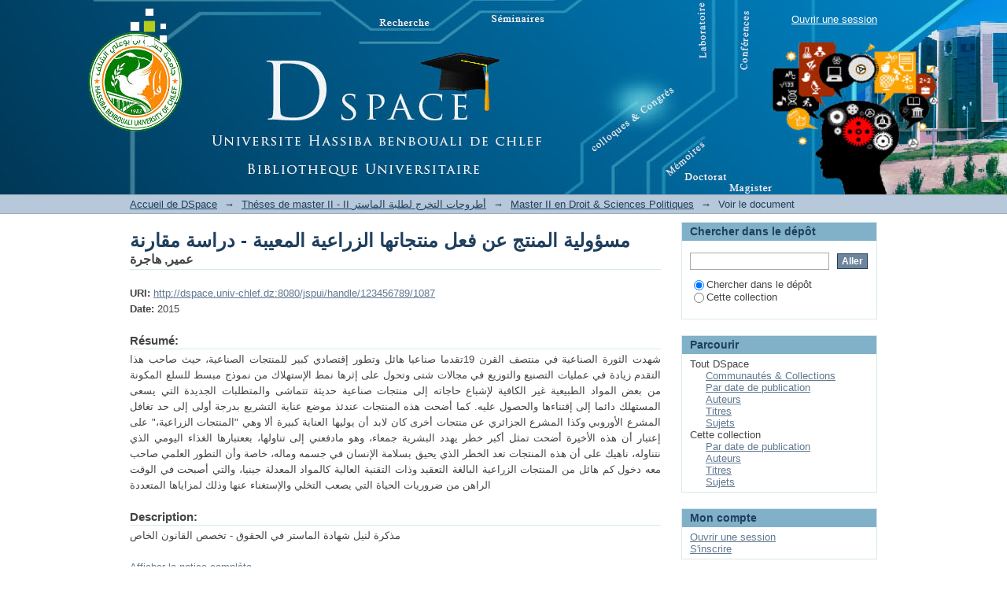

--- FILE ---
content_type: text/html;charset=utf-8
request_url: http://dspace.univ-chlef.dz/handle/123456789/1087
body_size: 22987
content:
<?xml version="1.0" encoding="UTF-8"?>
<!DOCTYPE html PUBLIC "-//W3C//DTD XHTML 1.0 Strict//EN" "http://www.w3.org/TR/xhtml1/DTD/xhtml1-strict.dtd">
<html xmlns="http://www.w3.org/1999/xhtml" class="no-js">
<head>
<meta content="text/html; charset=UTF-8" http-equiv="Content-Type" />
<meta content="IE=edge,chrome=1" http-equiv="X-UA-Compatible" />
<meta content="width=device-width,initial-scale=1.0,maximum-scale=1.0" name="viewport" />
<link rel="shortcut icon" href="/themes/Mirage/images/favicon.ico" />
<link rel="apple-touch-icon" href="/themes/Mirage/images/apple-touch-icon.png" />
<meta name="Generator" content="DSpace 6.1" />
<link type="text/css" rel="stylesheet" media="screen" href="/themes/Mirage/lib/css/reset.css" />
<link type="text/css" rel="stylesheet" media="screen" href="/themes/Mirage/lib/css/base.css" />
<link type="text/css" rel="stylesheet" media="screen" href="/themes/Mirage/lib/css/helper.css" />
<link type="text/css" rel="stylesheet" media="screen" href="/themes/Mirage/lib/css/jquery-ui-1.8.15.custom.css" />
<link type="text/css" rel="stylesheet" media="screen" href="/themes/Mirage/lib/css/style.css" />
<link type="text/css" rel="stylesheet" media="screen" href="/themes/Mirage/lib/css/authority-control.css" />
<link type="text/css" rel="stylesheet" media="handheld" href="/themes/Mirage/lib/css/handheld.css" />
<link type="text/css" rel="stylesheet" media="print" href="/themes/Mirage/lib/css/print.css" />
<link type="text/css" rel="stylesheet" media="all" href="/themes/Mirage/lib/css/media.css" />
<link type="application/opensearchdescription+xml" rel="search" href="http://dspace.univ-chlef.dz:80/open-search/description.xml" title="DSpace" />
<script type="text/javascript">
                                //Clear default text of empty text areas on focus
                                function tFocus(element)
                                {
                                        if (element.value == ' '){element.value='';}
                                }
                                //Clear default text of empty text areas on submit
                                function tSubmit(form)
                                {
                                        var defaultedElements = document.getElementsByTagName("textarea");
                                        for (var i=0; i != defaultedElements.length; i++){
                                                if (defaultedElements[i].value == ' '){
                                                        defaultedElements[i].value='';}}
                                }
                                //Disable pressing 'enter' key to submit a form (otherwise pressing 'enter' causes a submission to start over)
                                function disableEnterKey(e)
                                {
                                     var key;

                                     if(window.event)
                                          key = window.event.keyCode;     //Internet Explorer
                                     else
                                          key = e.which;     //Firefox and Netscape

                                     if(key == 13)  //if "Enter" pressed, then disable!
                                          return false;
                                     else
                                          return true;
                                }

                                function FnArray()
                                {
                                    this.funcs = new Array;
                                }

                                FnArray.prototype.add = function(f)
                                {
                                    if( typeof f!= "function" )
                                    {
                                        f = new Function(f);
                                    }
                                    this.funcs[this.funcs.length] = f;
                                };

                                FnArray.prototype.execute = function()
                                {
                                    for( var i=0; i < this.funcs.length; i++ )
                                    {
                                        this.funcs[i]();
                                    }
                                };

                                var runAfterJSImports = new FnArray();
            </script>
<title xmlns:i18n="http://apache.org/cocoon/i18n/2.1">مسؤولية المنتج عن فعل منتجاتها الزراعية المعيبة - دراسة مقارنة</title>
<link rel="schema.DCTERMS" href="http://purl.org/dc/terms/" />
<link rel="schema.DC" href="http://purl.org/dc/elements/1.1/" />
<meta name="DC.creator" content="عمير, هاجرة" />
<meta name="DCTERMS.dateAccepted" content="2016-12-11T09:10:18Z" scheme="DCTERMS.W3CDTF" />
<meta name="DCTERMS.available" content="2016-12-11T09:10:18Z" scheme="DCTERMS.W3CDTF" />
<meta name="DCTERMS.issued" content="2015" scheme="DCTERMS.W3CDTF" />
<meta name="DC.identifier" content="http://dspace.univ-chlef.dz:8080/jspui/handle/123456789/1087" scheme="DCTERMS.URI" />
<meta name="DC.description" content="مذكرة لنيل شهادة الماستر في الحقوق - تخصص القانون الخاص" xml:lang="fr_FR" />
<meta name="DCTERMS.abstract" content="شهدت الثورة الصناعية في منتصف القرن  19تقدما صناعيا هائل وتطور إقتصادي كبير للمنتجات&#xD;&#xA;الصناعية، حيث صاحب هذا التقدم زيادة في عمليات التصنيع والتوزيع في مجالات شتى وتحول على إثرها نمط&#xD;&#xA;الإستهلاك من نموذج مبسط للسلع المكونة من بعض المواد الطبيعية غير الكافية لإشباع حاجاته إلى منتجات&#xD;&#xA;صناعية حديثة تتماشى والمتطلبات الجديدة التي يسعى المستهلك دائما إلى إقتناءها والحصول عليه.&#xD;&#xA;كما أضحت هذه المنتجات عندئذ موضع عناية التشريع بدرجة أولى إلى حد تغافل المشرع الأوروبي وكذا&#xD;&#xA;المشرع الجزائري عن منتجات أخرى كان لابد أن يوليها العناية كبيرة ألا وهي &quot;المنتجات الزراعية،&quot; على إعتبار أن&#xD;&#xA;هذه الأخيرة أضحت تمثل أكبر خطر يهدد البشرية جمعاء، وهو مادفعني إلى تناولها، بععتبارها الغذاء اليومي الذي&#xD;&#xA;نتناوله، ناهيك على أن هذه المنتجات تعد الخطر الذي يحيق بسلامة الإنسان في جسمه وماله، خاصة وأن&#xD;&#xA;التطور العلمي صاحب معه دخول كم هائل من المنتجات الزراعية البالغة التعقيد وذات التقنية العالية كالمواد&#xD;&#xA;المعدلة جينيا، والتي أصبحت في الوقت الراهن من ضروريات الحياة التي يصعب التخلي والإستغناء عنها وذلك&#xD;&#xA;لمزاياها المتعددة" xml:lang="fr_FR" />
<meta name="DC.publisher" content="حاج بن علي محمد" xml:lang="fr_FR" />
<meta name="DC.subject" content="المنتج" xml:lang="fr_FR" />
<meta name="DC.subject" content="المنتجات الزراعية المعيبة" xml:lang="fr_FR" />
<meta name="DC.title" content="مسؤولية المنتج عن فعل منتجاتها الزراعية المعيبة - دراسة مقارنة" xml:lang="fr_FR" />
<meta name="DC.type" content="Thesis" xml:lang="fr_FR" />

<meta content="المنتج; المنتجات الزراعية المعيبة; Thesis" name="citation_keywords" />
<meta content="حاج بن علي محمد" name="citation_dissertation_institution" />
<meta content="مسؤولية المنتج عن فعل منتجاتها الزراعية المعيبة - دراسة مقارنة" name="citation_title" />
<meta content="مسؤولية المنتج عن فعل منتجاتها الزراعية المعيبة - دراسة مقارنة" name="citation_dissertation_name" />
<meta content="عمير, هاجرة" name="citation_author" />
<meta content="http://dspace.univ-chlef.dz/bitstream/123456789/1087/1/%d8%b9%d9%85%d9%8a%d8%b1%20%d9%87%d8%a7%d8%ac%d8%b1%20oki%20dspace.pdf" name="citation_pdf_url" />
<meta content="2015" name="citation_date" />
<meta content="http://dspace.univ-chlef.dz/handle/123456789/1087" name="citation_abstract_html_url" />
</head><!--[if lt IE 7 ]> <body class="ie6"> <![endif]-->
                <!--[if IE 7 ]>    <body class="ie7"> <![endif]-->
                <!--[if IE 8 ]>    <body class="ie8"> <![endif]-->
                <!--[if IE 9 ]>    <body class="ie9"> <![endif]-->
                <!--[if (gt IE 9)|!(IE)]><!--><body><!--<![endif]-->
<div id="ds-main">
<div id="ds-header-wrapper">
<div class="clearfix" id="ds-header">
<a id="ds-header-logo-link" href="/">
<span id="ds-header-logo"> </span>
<span id="ds-header-logo-text">Dépôt DSpace/Manakin</span>
</a>
<h1 xmlns:i18n="http://apache.org/cocoon/i18n/2.1" class="pagetitle visuallyhidden">مسؤولية المنتج عن فعل منتجاتها الزراعية المعيبة - دراسة مقارنة</h1>
<div id="ds-user-box">
<p>
<a href="/login">Ouvrir une session</a>
</p>
</div>
</div>
</div>
<div xmlns:i18n="http://apache.org/cocoon/i18n/2.1" id="ds-trail-wrapper">
<ul id="ds-trail">
<li class="ds-trail-link first-link ">
<a href="/">Accueil de DSpace</a>
</li>
<li xmlns:i18n="http://apache.org/cocoon/i18n/2.1" xmlns="http://di.tamu.edu/DRI/1.0/" class="ds-trail-arrow">→</li>
<li class="ds-trail-link ">
<a href="/handle/123456789/6">Théses de master II - II أطروحات التخرج لطلبة الماستر</a>
</li>
<li class="ds-trail-arrow">→</li>
<li class="ds-trail-link ">
<a href="/handle/123456789/1082">Master II en Droit &amp; Sciences Politiques</a>
</li>
<li class="ds-trail-arrow">→</li>
<li class="ds-trail-link last-link">Voir le document</li>
</ul>
</div>
<div xmlns:i18n="http://apache.org/cocoon/i18n/2.1" xmlns="http://di.tamu.edu/DRI/1.0/" class="hidden" id="no-js-warning-wrapper">
<div id="no-js-warning">
<div class="notice failure">JavaScript is disabled for your browser. Some features of this site may not work without it.</div>
</div>
</div>
<div id="ds-content-wrapper">
<div class="clearfix" id="ds-content">
<div id="ds-body">
<div id="aspect_artifactbrowser_ItemViewer_div_item-view" class="ds-static-div primary">
<!-- External Metadata URL: cocoon://metadata/handle/123456789/1087/mets.xml-->
<div xmlns:oreatom="http://www.openarchives.org/ore/atom/" xmlns:ore="http://www.openarchives.org/ore/terms/" xmlns:atom="http://www.w3.org/2005/Atom" class="item-summary-view-metadata">
<h1>مسؤولية المنتج عن فعل منتجاتها الزراعية المعيبة - دراسة مقارنة</h1>
<div class="simple-item-view-authors">
<span>عمير, هاجرة</span>
</div>
<div class="simple-item-view-other">
<span class="bold">URI:</span>
<span xmlns:i18n="http://apache.org/cocoon/i18n/2.1">
<a href="http://dspace.univ-chlef.dz:8080/jspui/handle/123456789/1087">http://dspace.univ-chlef.dz:8080/jspui/handle/123456789/1087</a>
</span>
</div>
<div class="simple-item-view-other">
<span class="bold">Date:</span>
<span xmlns:i18n="http://apache.org/cocoon/i18n/2.1">2015</span>
</div>
<div class="simple-item-view-description">
<h3>Résumé:</h3>
<div xmlns:i18n="http://apache.org/cocoon/i18n/2.1">شهدت الثورة الصناعية في منتصف القرن  19تقدما صناعيا هائل وتطور إقتصادي كبير للمنتجات&#13;
الصناعية، حيث صاحب هذا التقدم زيادة في عمليات التصنيع والتوزيع في مجالات شتى وتحول على إثرها نمط&#13;
الإستهلاك من نموذج مبسط للسلع المكونة من بعض المواد الطبيعية غير الكافية لإشباع حاجاته إلى منتجات&#13;
صناعية حديثة تتماشى والمتطلبات الجديدة التي يسعى المستهلك دائما إلى إقتناءها والحصول عليه.&#13;
كما أضحت هذه المنتجات عندئذ موضع عناية التشريع بدرجة أولى إلى حد تغافل المشرع الأوروبي وكذا&#13;
المشرع الجزائري عن منتجات أخرى كان لابد أن يوليها العناية كبيرة ألا وهي "المنتجات الزراعية،" على إعتبار أن&#13;
هذه الأخيرة أضحت تمثل أكبر خطر يهدد البشرية جمعاء، وهو مادفعني إلى تناولها، بععتبارها الغذاء اليومي الذي&#13;
نتناوله، ناهيك على أن هذه المنتجات تعد الخطر الذي يحيق بسلامة الإنسان في جسمه وماله، خاصة وأن&#13;
التطور العلمي صاحب معه دخول كم هائل من المنتجات الزراعية البالغة التعقيد وذات التقنية العالية كالمواد&#13;
المعدلة جينيا، والتي أصبحت في الوقت الراهن من ضروريات الحياة التي يصعب التخلي والإستغناء عنها وذلك&#13;
لمزاياها المتعددة</div>
</div>
<div class="simple-item-view-description">
<h3 class="bold">Description:</h3>
<div xmlns:i18n="http://apache.org/cocoon/i18n/2.1">مذكرة لنيل شهادة الماستر في الحقوق - تخصص القانون الخاص</div>
</div>
<p class="ds-paragraph item-view-toggle item-view-toggle-bottom">
<a href="/handle/123456789/1087?show=full">Afficher la notice complète</a>
</p>
</div>
<h2 xmlns:i18n="http://apache.org/cocoon/i18n/2.1" xmlns:oreatom="http://www.openarchives.org/ore/atom/" xmlns:ore="http://www.openarchives.org/ore/terms/" xmlns:atom="http://www.w3.org/2005/Atom">Fichier(s) constituant ce document</h2>
<div xmlns:i18n="http://apache.org/cocoon/i18n/2.1" xmlns:oreatom="http://www.openarchives.org/ore/atom/" xmlns:ore="http://www.openarchives.org/ore/terms/" xmlns:atom="http://www.w3.org/2005/Atom" class="file-list">
<div class="file-wrapper clearfix">
<div style="width: 80px;" class="thumbnail-wrapper">
<a class="image-link" href="/bitstream/handle/123456789/1087/%d8%b9%d9%85%d9%8a%d8%b1%20%d9%87%d8%a7%d8%ac%d8%b1%20oki%20dspace.pdf?sequence=1&amp;isAllowed=y">
<img style="height: 80px;" src="/themes/Mirage/images/mime.png" alt="Icon" />
</a>
</div>
<div style="height: 80px;" class="file-metadata">
<div>
<span class="bold">Nom:</span>
<span xmlns:i18n="http://apache.org/cocoon/i18n/2.1" title="عمير هاجر oki dspace.pdf">عمير هاجر oki ...</span>
</div>
<div>
<span class="bold">Taille:</span>
<span xmlns:i18n="http://apache.org/cocoon/i18n/2.1">4.658Mo</span>
</div>
<div xmlns:i18n="http://apache.org/cocoon/i18n/2.1">
<span class="bold">Format:</span>
<span xmlns:i18n="http://apache.org/cocoon/i18n/2.1">PDF</span>
</div>
<div xmlns:i18n="http://apache.org/cocoon/i18n/2.1">
<span class="bold">Description:</span>
<span xmlns:i18n="http://apache.org/cocoon/i18n/2.1" title="Disponible en format papier et électronique">Disponible en format ...</span>
</div>
</div>
<div style="height: 80px;" class="file-link">
<a href="/bitstream/handle/123456789/1087/%d8%b9%d9%85%d9%8a%d8%b1%20%d9%87%d8%a7%d8%ac%d8%b1%20oki%20dspace.pdf?sequence=1&amp;isAllowed=y">Voir/<wbr xmlns:i18n="http://apache.org/cocoon/i18n/2.1" />Ouvrir</a>
</div>
</div>
</div>
<h2 class="ds-list-head">Ce document figure dans la(les) collection(s) suivante(s)</h2>
<ul xmlns:i18n="http://apache.org/cocoon/i18n/2.1" xmlns="http://di.tamu.edu/DRI/1.0/" xmlns:oreatom="http://www.openarchives.org/ore/atom/" xmlns:ore="http://www.openarchives.org/ore/terms/" xmlns:atom="http://www.w3.org/2005/Atom" class="ds-referenceSet-list">
<!-- External Metadata URL: cocoon://metadata/handle/123456789/1082/mets.xml-->
<li>
<a href="/handle/123456789/1082">Master II en Droit &amp; Sciences Politiques</a>
<br />Université Hassiba Benbouali de Chlef / Faculté de Droit et Sciences Politiques (FDSP)</li>
</ul>
</div>
</div>
<div id="ds-options-wrapper">
<div id="ds-options">
<h1 class="ds-option-set-head" id="ds-search-option-head">Chercher dans le dépôt</h1>
<div xmlns:i18n="http://apache.org/cocoon/i18n/2.1" class="ds-option-set" id="ds-search-option">
<form method="post" id="ds-search-form" action="/discover">
<fieldset>
<input type="text" class="ds-text-field " name="query" />
<input xmlns:i18n="http://apache.org/cocoon/i18n/2.1" value="Aller" type="submit" name="submit" class="ds-button-field " onclick="&#10;                                        var radio = document.getElementById(&quot;ds-search-form-scope-container&quot;);&#10;                                        if (radio != undefined &amp;&amp; radio.checked)&#10;                                        {&#10;                                        var form = document.getElementById(&quot;ds-search-form&quot;);&#10;                                        form.action=&#10;                                    &quot;/handle/&quot; + radio.value + &quot;/discover&quot; ; &#10;                                        }&#10;                                    " />
<label>
<input checked="checked" value="" name="scope" type="radio" id="ds-search-form-scope-all" />Chercher dans le dépôt</label>
<br xmlns:i18n="http://apache.org/cocoon/i18n/2.1" />
<label>
<input name="scope" type="radio" id="ds-search-form-scope-container" value="123456789/1082" />Cette collection</label>
</fieldset>
</form>
</div>
<h1 xmlns:i18n="http://apache.org/cocoon/i18n/2.1" class="ds-option-set-head">Parcourir</h1>
<div xmlns:i18n="http://apache.org/cocoon/i18n/2.1" xmlns="http://di.tamu.edu/DRI/1.0/" id="aspect_viewArtifacts_Navigation_list_browse" class="ds-option-set">
<ul class="ds-options-list">
<li>
<h2 class="ds-sublist-head">Tout DSpace</h2>
<ul xmlns:i18n="http://apache.org/cocoon/i18n/2.1" xmlns="http://di.tamu.edu/DRI/1.0/" class="ds-simple-list sublist">
<li class="ds-simple-list-item">
<a href="/community-list">Communautés &amp; Collections</a>
</li>
<li xmlns:i18n="http://apache.org/cocoon/i18n/2.1" xmlns="http://di.tamu.edu/DRI/1.0/" class="ds-simple-list-item">
<a href="/browse?type=dateissued">Par date de publication</a>
</li>
<li xmlns:i18n="http://apache.org/cocoon/i18n/2.1" xmlns="http://di.tamu.edu/DRI/1.0/" class="ds-simple-list-item">
<a href="/browse?type=author">Auteurs</a>
</li>
<li xmlns:i18n="http://apache.org/cocoon/i18n/2.1" xmlns="http://di.tamu.edu/DRI/1.0/" class="ds-simple-list-item">
<a href="/browse?type=title">Titres</a>
</li>
<li xmlns:i18n="http://apache.org/cocoon/i18n/2.1" xmlns="http://di.tamu.edu/DRI/1.0/" class="ds-simple-list-item">
<a href="/browse?type=subject">Sujets</a>
</li>
</ul>
</li>
<li xmlns:i18n="http://apache.org/cocoon/i18n/2.1" xmlns="http://di.tamu.edu/DRI/1.0/">
<h2 class="ds-sublist-head">Cette collection</h2>
<ul xmlns:i18n="http://apache.org/cocoon/i18n/2.1" xmlns="http://di.tamu.edu/DRI/1.0/" class="ds-simple-list sublist">
<li class="ds-simple-list-item">
<a href="/handle/123456789/1082/browse?type=dateissued">Par date de publication</a>
</li>
<li xmlns:i18n="http://apache.org/cocoon/i18n/2.1" xmlns="http://di.tamu.edu/DRI/1.0/" class="ds-simple-list-item">
<a href="/handle/123456789/1082/browse?type=author">Auteurs</a>
</li>
<li xmlns:i18n="http://apache.org/cocoon/i18n/2.1" xmlns="http://di.tamu.edu/DRI/1.0/" class="ds-simple-list-item">
<a href="/handle/123456789/1082/browse?type=title">Titres</a>
</li>
<li xmlns:i18n="http://apache.org/cocoon/i18n/2.1" xmlns="http://di.tamu.edu/DRI/1.0/" class="ds-simple-list-item">
<a href="/handle/123456789/1082/browse?type=subject">Sujets</a>
</li>
</ul>
</li>
</ul>
</div>
<h1 xmlns:i18n="http://apache.org/cocoon/i18n/2.1" xmlns="http://di.tamu.edu/DRI/1.0/" class="ds-option-set-head">Mon compte</h1>
<div xmlns:i18n="http://apache.org/cocoon/i18n/2.1" xmlns="http://di.tamu.edu/DRI/1.0/" id="aspect_viewArtifacts_Navigation_list_account" class="ds-option-set">
<ul class="ds-simple-list">
<li class="ds-simple-list-item">
<a href="/login">Ouvrir une session</a>
</li>
<li xmlns:i18n="http://apache.org/cocoon/i18n/2.1" xmlns="http://di.tamu.edu/DRI/1.0/" class="ds-simple-list-item">
<a href="/register">S'inscrire</a>
</li>
</ul>
</div>
</div>
</div>

</div>
</div>
<div xmlns:i18n="http://apache.org/cocoon/i18n/2.1" xmlns="http://di.tamu.edu/DRI/1.0/" id="ds-footer-wrapper">
<div id="ds-footer">
<div id="ds-footer-left">
<a target="_blank" href="http://www.dspace.org/">DSpace software</a> copyright © 2002-2016  <a target="_blank" href="http://www.duraspace.org/">DuraSpace</a>
</div>
<div id="ds-footer-right">
<span class="theme-by">Theme by </span>
<a id="ds-footer-logo-link" href="http://atmire.com" target="_blank" title="Atmire NV">
<span id="ds-footer-logo"> </span>
</a>
</div>
<div id="ds-footer-links">
<a href="/contact">Contactez-nous</a> | <a xmlns:i18n="http://apache.org/cocoon/i18n/2.1" href="/feedback">Faire parvenir un commentaire</a>
</div>
<a xmlns:i18n="http://apache.org/cocoon/i18n/2.1" class="hidden" href="/htmlmap"> </a>
</div>
</div>
</div>
<script src="http://ajax.googleapis.com/ajax/libs/jquery/1.6.4/jquery.min.js" type="text/javascript"> </script>
<script type="text/javascript">!window.jQuery && document.write('<script type="text/javascript" src="/static/js/jquery-1.6.4.min.js"> <\/script>')</script>
<script type="text/javascript">
                         if(typeof window.publication === 'undefined'){
                            window.publication={};
                          };
                        window.publication.contextPath= '';window.publication.themePath= '/themes/Mirage';</script>
<script>if(!window.DSpace){window.DSpace={};}window.DSpace.context_path='';window.DSpace.theme_path='/themes/Mirage/';</script>
<script type="text/javascript" src="/themes/Mirage/lib/js/jquery-ui-1.8.15.custom.min.js"> </script><!--[if lt IE 7 ]>
<script type="text/javascript" src="/themes/Mirage/lib/js/DD_belatedPNG_0.0.8a.js?v=1"> </script>
<script type="text/javascript">DD_belatedPNG.fix('#ds-header-logo');DD_belatedPNG.fix('#ds-footer-logo');$.each($('img[src$=png]'), function() {DD_belatedPNG.fixPng(this);});</script><![endif]-->
<script type="text/javascript">
            runAfterJSImports.execute();
        </script>
<script type="text/javascript">
            if(typeof window.orcid === 'undefined'){
                window.orcid={};
            };
            window.orcid.contextPath= '';window.orcid.themePath= '/themes/Mirage';</script></body></html>
